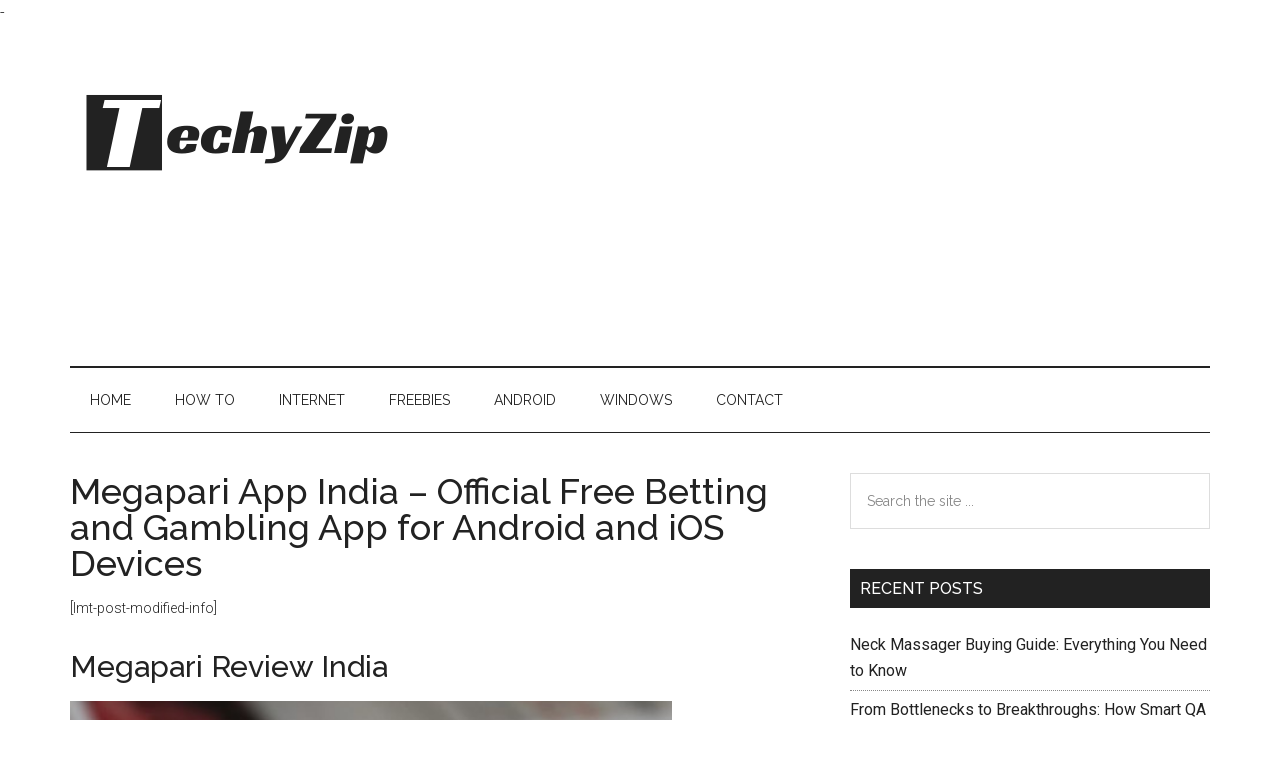

--- FILE ---
content_type: text/html; charset=UTF-8
request_url: https://techyzip.com/megapari-app-india-official-free-betting-and-gambling-app-for-android-and-ios-devices/
body_size: 16174
content:
<!DOCTYPE html>
<html lang="en-US" prefix="og: https://ogp.me/ns#">
<head >
<meta charset="UTF-8" />
<meta name="viewport" content="width=device-width, initial-scale=1" />

	<!-- This site is optimized with the Yoast SEO plugin v26.8 - https://yoast.com/product/yoast-seo-wordpress/ -->
	<title>Megapari App India - Official Free Betting and Gambling App for Android and iOS Devices - Techy Zip</title>
	<link rel="canonical" href="https://techyzip.com/megapari-app-india-official-free-betting-and-gambling-app-for-android-and-ios-devices/" />
	<meta property="og:locale" content="en_US" />
	<meta property="og:type" content="article" />
	<meta property="og:title" content="Megapari App India - Official Free Betting and Gambling App for Android and iOS Devices - Techy Zip" />
	<meta property="og:description" content="Megapari Review India Today it is difficult to find a good bookmaker among the millions. However, everyone who has tried to find a reliable bookmaker with high odds, great gambling, and sports disciplines with a wide range of lines, will tell the user that it is not so easy. And anyone who has visited https://mega-pari.in/ [&hellip;]" />
	<meta property="og:url" content="https://techyzip.com/megapari-app-india-official-free-betting-and-gambling-app-for-android-and-ios-devices/" />
	<meta property="og:site_name" content="Techy Zip" />
	<meta property="article:published_time" content="2023-02-18T11:40:01+00:00" />
	<meta property="article:modified_time" content="2023-02-18T11:40:03+00:00" />
	<meta property="og:image" content="https://lh5.googleusercontent.com/BZB0avtwvMP4ErFiCJ7oxEi2DoPRw1LxuGoi914OZqIyfjOKu1LLaaiGXise9PS5uB2edeKe_QwW8pm8xDeLsRZgqsJVIgSMr9AKfQUrdJhCJ8hz1bwaKszJ0H9ZK-Yj8PJjHX8LEH15hwMSswjRalU" />
	<meta name="author" content="James Nordan" />
	<meta name="twitter:card" content="summary_large_image" />
	<meta name="twitter:label1" content="Written by" />
	<meta name="twitter:data1" content="James Nordan" />
	<meta name="twitter:label2" content="Est. reading time" />
	<meta name="twitter:data2" content="7 minutes" />
	<script type="application/ld+json" class="yoast-schema-graph">{"@context":"https://schema.org","@graph":[{"@type":"Article","@id":"https://techyzip.com/megapari-app-india-official-free-betting-and-gambling-app-for-android-and-ios-devices/#article","isPartOf":{"@id":"https://techyzip.com/megapari-app-india-official-free-betting-and-gambling-app-for-android-and-ios-devices/"},"author":{"name":"James Nordan","@id":"https://techyzip.com/#/schema/person/358784cb7e4d531854d389aab41df624"},"headline":"Megapari App India &#8211; Official Free Betting and Gambling App for Android and iOS Devices","datePublished":"2023-02-18T11:40:01+00:00","dateModified":"2023-02-18T11:40:03+00:00","mainEntityOfPage":{"@id":"https://techyzip.com/megapari-app-india-official-free-betting-and-gambling-app-for-android-and-ios-devices/"},"wordCount":1513,"commentCount":0,"publisher":{"@id":"https://techyzip.com/#organization"},"image":{"@id":"https://techyzip.com/megapari-app-india-official-free-betting-and-gambling-app-for-android-and-ios-devices/#primaryimage"},"thumbnailUrl":"https://lh5.googleusercontent.com/BZB0avtwvMP4ErFiCJ7oxEi2DoPRw1LxuGoi914OZqIyfjOKu1LLaaiGXise9PS5uB2edeKe_QwW8pm8xDeLsRZgqsJVIgSMr9AKfQUrdJhCJ8hz1bwaKszJ0H9ZK-Yj8PJjHX8LEH15hwMSswjRalU","articleSection":["Tech"],"inLanguage":"en-US","potentialAction":[{"@type":"CommentAction","name":"Comment","target":["https://techyzip.com/megapari-app-india-official-free-betting-and-gambling-app-for-android-and-ios-devices/#respond"]}]},{"@type":"WebPage","@id":"https://techyzip.com/megapari-app-india-official-free-betting-and-gambling-app-for-android-and-ios-devices/","url":"https://techyzip.com/megapari-app-india-official-free-betting-and-gambling-app-for-android-and-ios-devices/","name":"Megapari App India - Official Free Betting and Gambling App for Android and iOS Devices - Techy Zip","isPartOf":{"@id":"https://techyzip.com/#website"},"primaryImageOfPage":{"@id":"https://techyzip.com/megapari-app-india-official-free-betting-and-gambling-app-for-android-and-ios-devices/#primaryimage"},"image":{"@id":"https://techyzip.com/megapari-app-india-official-free-betting-and-gambling-app-for-android-and-ios-devices/#primaryimage"},"thumbnailUrl":"https://lh5.googleusercontent.com/BZB0avtwvMP4ErFiCJ7oxEi2DoPRw1LxuGoi914OZqIyfjOKu1LLaaiGXise9PS5uB2edeKe_QwW8pm8xDeLsRZgqsJVIgSMr9AKfQUrdJhCJ8hz1bwaKszJ0H9ZK-Yj8PJjHX8LEH15hwMSswjRalU","datePublished":"2023-02-18T11:40:01+00:00","dateModified":"2023-02-18T11:40:03+00:00","breadcrumb":{"@id":"https://techyzip.com/megapari-app-india-official-free-betting-and-gambling-app-for-android-and-ios-devices/#breadcrumb"},"inLanguage":"en-US","potentialAction":[{"@type":"ReadAction","target":["https://techyzip.com/megapari-app-india-official-free-betting-and-gambling-app-for-android-and-ios-devices/"]}]},{"@type":"ImageObject","inLanguage":"en-US","@id":"https://techyzip.com/megapari-app-india-official-free-betting-and-gambling-app-for-android-and-ios-devices/#primaryimage","url":"https://lh5.googleusercontent.com/BZB0avtwvMP4ErFiCJ7oxEi2DoPRw1LxuGoi914OZqIyfjOKu1LLaaiGXise9PS5uB2edeKe_QwW8pm8xDeLsRZgqsJVIgSMr9AKfQUrdJhCJ8hz1bwaKszJ0H9ZK-Yj8PJjHX8LEH15hwMSswjRalU","contentUrl":"https://lh5.googleusercontent.com/BZB0avtwvMP4ErFiCJ7oxEi2DoPRw1LxuGoi914OZqIyfjOKu1LLaaiGXise9PS5uB2edeKe_QwW8pm8xDeLsRZgqsJVIgSMr9AKfQUrdJhCJ8hz1bwaKszJ0H9ZK-Yj8PJjHX8LEH15hwMSswjRalU"},{"@type":"BreadcrumbList","@id":"https://techyzip.com/megapari-app-india-official-free-betting-and-gambling-app-for-android-and-ios-devices/#breadcrumb","itemListElement":[{"@type":"ListItem","position":1,"name":"Home","item":"https://techyzip.com/"},{"@type":"ListItem","position":2,"name":"Megapari App India &#8211; Official Free Betting and Gambling App for Android and iOS Devices"}]},{"@type":"WebSite","@id":"https://techyzip.com/#website","url":"https://techyzip.com/","name":"Techy Zip","description":"One Stop Tech Blog","publisher":{"@id":"https://techyzip.com/#organization"},"potentialAction":[{"@type":"SearchAction","target":{"@type":"EntryPoint","urlTemplate":"https://techyzip.com/?s={search_term_string}"},"query-input":{"@type":"PropertyValueSpecification","valueRequired":true,"valueName":"search_term_string"}}],"inLanguage":"en-US"},{"@type":"Organization","@id":"https://techyzip.com/#organization","name":"Techy Zip","url":"https://techyzip.com/","logo":{"@type":"ImageObject","inLanguage":"en-US","@id":"https://techyzip.com/#/schema/logo/image/","url":"https://techyzip.com/wp-content/uploads/2020/04/techylogo.png","contentUrl":"https://techyzip.com/wp-content/uploads/2020/04/techylogo.png","width":380,"height":90,"caption":"Techy Zip"},"image":{"@id":"https://techyzip.com/#/schema/logo/image/"}},{"@type":"Person","@id":"https://techyzip.com/#/schema/person/358784cb7e4d531854d389aab41df624","name":"James Nordan","image":{"@type":"ImageObject","inLanguage":"en-US","@id":"https://techyzip.com/#/schema/person/image/","url":"https://secure.gravatar.com/avatar/b1e9afd0cb47c33d864e94967d86cfb8e548f1da4a2d1a98f1e1a5919e0da5a3?s=96&d=mm&r=g","contentUrl":"https://secure.gravatar.com/avatar/b1e9afd0cb47c33d864e94967d86cfb8e548f1da4a2d1a98f1e1a5919e0da5a3?s=96&d=mm&r=g","caption":"James Nordan"},"description":"James is a great tech-geek and loves to write about different upcoming tech at TechyZip. From Android to Windows, James loves to share his experienced knowledge about everything here.","sameAs":["https://techyzip.com"],"url":"https://techyzip.com/author/admin/"}]}</script>
	<!-- / Yoast SEO plugin. -->



<!-- Search Engine Optimization by Rank Math - https://rankmath.com/ -->
<title>Megapari App India - Official Free Betting and Gambling App for Android and iOS Devices - Techy Zip</title>
<meta name="description" content="Today it is difficult to find a good bookmaker among the millions. However, everyone who has tried to find a reliable bookmaker with high odds, great"/>
<meta name="robots" content="follow, index, max-snippet:-1, max-video-preview:-1, max-image-preview:large"/>
<link rel="canonical" href="https://techyzip.com/megapari-app-india-official-free-betting-and-gambling-app-for-android-and-ios-devices/" />
<meta property="og:locale" content="en_US" />
<meta property="og:type" content="article" />
<meta property="og:title" content="Megapari App India - Official Free Betting and Gambling App for Android and iOS Devices - Techy Zip" />
<meta property="og:description" content="Today it is difficult to find a good bookmaker among the millions. However, everyone who has tried to find a reliable bookmaker with high odds, great" />
<meta property="og:url" content="https://techyzip.com/megapari-app-india-official-free-betting-and-gambling-app-for-android-and-ios-devices/" />
<meta property="og:site_name" content="Techy Zip" />
<meta property="article:section" content="Tech" />
<meta property="og:updated_time" content="2023-02-18T16:40:03+05:00" />
<meta property="article:published_time" content="2023-02-18T16:40:01+05:00" />
<meta property="article:modified_time" content="2023-02-18T16:40:03+05:00" />
<meta name="twitter:card" content="summary_large_image" />
<meta name="twitter:title" content="Megapari App India - Official Free Betting and Gambling App for Android and iOS Devices - Techy Zip" />
<meta name="twitter:description" content="Today it is difficult to find a good bookmaker among the millions. However, everyone who has tried to find a reliable bookmaker with high odds, great" />
<meta name="twitter:label1" content="Written by" />
<meta name="twitter:data1" content="James Nordan" />
<meta name="twitter:label2" content="Time to read" />
<meta name="twitter:data2" content="7 minutes" />
<script type="application/ld+json" class="rank-math-schema">{"@context":"https://schema.org","@graph":[{"@type":["Person","Organization"],"@id":"https://techyzip.com/#person","name":"admin","logo":{"@type":"ImageObject","@id":"https://techyzip.com/#logo","url":"https://techyzip.com/wp-content/uploads/2020/04/techylogo.png","contentUrl":"https://techyzip.com/wp-content/uploads/2020/04/techylogo.png","caption":"admin","inLanguage":"en-US","width":"380","height":"90"},"image":{"@type":"ImageObject","@id":"https://techyzip.com/#logo","url":"https://techyzip.com/wp-content/uploads/2020/04/techylogo.png","contentUrl":"https://techyzip.com/wp-content/uploads/2020/04/techylogo.png","caption":"admin","inLanguage":"en-US","width":"380","height":"90"}},{"@type":"WebSite","@id":"https://techyzip.com/#website","url":"https://techyzip.com","name":"admin","publisher":{"@id":"https://techyzip.com/#person"},"inLanguage":"en-US"},{"@type":"ImageObject","@id":"https://lh5.googleusercontent.com/BZB0avtwvMP4ErFiCJ7oxEi2DoPRw1LxuGoi914OZqIyfjOKu1LLaaiGXise9PS5uB2edeKe_QwW8pm8xDeLsRZgqsJVIgSMr9AKfQUrdJhCJ8hz1bwaKszJ0H9ZK-Yj8PJjHX8LEH15hwMSswjRalU","url":"https://lh5.googleusercontent.com/BZB0avtwvMP4ErFiCJ7oxEi2DoPRw1LxuGoi914OZqIyfjOKu1LLaaiGXise9PS5uB2edeKe_QwW8pm8xDeLsRZgqsJVIgSMr9AKfQUrdJhCJ8hz1bwaKszJ0H9ZK-Yj8PJjHX8LEH15hwMSswjRalU","width":"200","height":"200","inLanguage":"en-US"},{"@type":"WebPage","@id":"https://techyzip.com/megapari-app-india-official-free-betting-and-gambling-app-for-android-and-ios-devices/#webpage","url":"https://techyzip.com/megapari-app-india-official-free-betting-and-gambling-app-for-android-and-ios-devices/","name":"Megapari App India - Official Free Betting and Gambling App for Android and iOS Devices - Techy Zip","datePublished":"2023-02-18T16:40:01+05:00","dateModified":"2023-02-18T16:40:03+05:00","isPartOf":{"@id":"https://techyzip.com/#website"},"primaryImageOfPage":{"@id":"https://lh5.googleusercontent.com/BZB0avtwvMP4ErFiCJ7oxEi2DoPRw1LxuGoi914OZqIyfjOKu1LLaaiGXise9PS5uB2edeKe_QwW8pm8xDeLsRZgqsJVIgSMr9AKfQUrdJhCJ8hz1bwaKszJ0H9ZK-Yj8PJjHX8LEH15hwMSswjRalU"},"inLanguage":"en-US"},{"@type":"Person","@id":"https://techyzip.com/megapari-app-india-official-free-betting-and-gambling-app-for-android-and-ios-devices/#author","name":"James Nordan","image":{"@type":"ImageObject","@id":"https://secure.gravatar.com/avatar/b1e9afd0cb47c33d864e94967d86cfb8e548f1da4a2d1a98f1e1a5919e0da5a3?s=96&amp;d=mm&amp;r=g","url":"https://secure.gravatar.com/avatar/b1e9afd0cb47c33d864e94967d86cfb8e548f1da4a2d1a98f1e1a5919e0da5a3?s=96&amp;d=mm&amp;r=g","caption":"James Nordan","inLanguage":"en-US"},"sameAs":["https://techyzip.com"]},{"@type":"BlogPosting","headline":"Megapari App India - Official Free Betting and Gambling App for Android and iOS Devices - Techy Zip","datePublished":"2023-02-18T16:40:01+05:00","dateModified":"2023-02-18T16:40:03+05:00","articleSection":"Tech","author":{"@id":"https://techyzip.com/megapari-app-india-official-free-betting-and-gambling-app-for-android-and-ios-devices/#author","name":"James Nordan"},"publisher":{"@id":"https://techyzip.com/#person"},"description":"Today it is difficult to find a good bookmaker among the millions. However, everyone who has tried to find a reliable bookmaker with high odds, great","name":"Megapari App India - Official Free Betting and Gambling App for Android and iOS Devices - Techy Zip","@id":"https://techyzip.com/megapari-app-india-official-free-betting-and-gambling-app-for-android-and-ios-devices/#richSnippet","isPartOf":{"@id":"https://techyzip.com/megapari-app-india-official-free-betting-and-gambling-app-for-android-and-ios-devices/#webpage"},"image":{"@id":"https://lh5.googleusercontent.com/BZB0avtwvMP4ErFiCJ7oxEi2DoPRw1LxuGoi914OZqIyfjOKu1LLaaiGXise9PS5uB2edeKe_QwW8pm8xDeLsRZgqsJVIgSMr9AKfQUrdJhCJ8hz1bwaKszJ0H9ZK-Yj8PJjHX8LEH15hwMSswjRalU"},"inLanguage":"en-US","mainEntityOfPage":{"@id":"https://techyzip.com/megapari-app-india-official-free-betting-and-gambling-app-for-android-and-ios-devices/#webpage"}}]}</script>
<!-- /Rank Math WordPress SEO plugin -->

<link rel='dns-prefetch' href='//fonts.googleapis.com' />
<link rel="alternate" type="application/rss+xml" title="Techy Zip &raquo; Feed" href="https://techyzip.com/feed/" />
<link rel="alternate" type="application/rss+xml" title="Techy Zip &raquo; Comments Feed" href="https://techyzip.com/comments/feed/" />
<link rel="alternate" type="application/rss+xml" title="Techy Zip &raquo; Megapari App India &#8211; Official Free Betting and Gambling App for Android and iOS Devices Comments Feed" href="https://techyzip.com/megapari-app-india-official-free-betting-and-gambling-app-for-android-and-ios-devices/feed/" />
<link rel="alternate" title="oEmbed (JSON)" type="application/json+oembed" href="https://techyzip.com/wp-json/oembed/1.0/embed?url=https%3A%2F%2Ftechyzip.com%2Fmegapari-app-india-official-free-betting-and-gambling-app-for-android-and-ios-devices%2F" />
<link rel="alternate" title="oEmbed (XML)" type="text/xml+oembed" href="https://techyzip.com/wp-json/oembed/1.0/embed?url=https%3A%2F%2Ftechyzip.com%2Fmegapari-app-india-official-free-betting-and-gambling-app-for-android-and-ios-devices%2F&#038;format=xml" />
<style id='wp-img-auto-sizes-contain-inline-css' type='text/css'>
img:is([sizes=auto i],[sizes^="auto," i]){contain-intrinsic-size:3000px 1500px}
/*# sourceURL=wp-img-auto-sizes-contain-inline-css */
</style>
<link rel='stylesheet' id='magazine-pro-css' href='https://techyzip.com/wp-content/themes/magazine-pro/style.css?ver=3.2.4' type='text/css' media='all' />
<style id='wp-emoji-styles-inline-css' type='text/css'>

	img.wp-smiley, img.emoji {
		display: inline !important;
		border: none !important;
		box-shadow: none !important;
		height: 1em !important;
		width: 1em !important;
		margin: 0 0.07em !important;
		vertical-align: -0.1em !important;
		background: none !important;
		padding: 0 !important;
	}
/*# sourceURL=wp-emoji-styles-inline-css */
</style>
<style id='wp-block-library-inline-css' type='text/css'>
:root{--wp-block-synced-color:#7a00df;--wp-block-synced-color--rgb:122,0,223;--wp-bound-block-color:var(--wp-block-synced-color);--wp-editor-canvas-background:#ddd;--wp-admin-theme-color:#007cba;--wp-admin-theme-color--rgb:0,124,186;--wp-admin-theme-color-darker-10:#006ba1;--wp-admin-theme-color-darker-10--rgb:0,107,160.5;--wp-admin-theme-color-darker-20:#005a87;--wp-admin-theme-color-darker-20--rgb:0,90,135;--wp-admin-border-width-focus:2px}@media (min-resolution:192dpi){:root{--wp-admin-border-width-focus:1.5px}}.wp-element-button{cursor:pointer}:root .has-very-light-gray-background-color{background-color:#eee}:root .has-very-dark-gray-background-color{background-color:#313131}:root .has-very-light-gray-color{color:#eee}:root .has-very-dark-gray-color{color:#313131}:root .has-vivid-green-cyan-to-vivid-cyan-blue-gradient-background{background:linear-gradient(135deg,#00d084,#0693e3)}:root .has-purple-crush-gradient-background{background:linear-gradient(135deg,#34e2e4,#4721fb 50%,#ab1dfe)}:root .has-hazy-dawn-gradient-background{background:linear-gradient(135deg,#faaca8,#dad0ec)}:root .has-subdued-olive-gradient-background{background:linear-gradient(135deg,#fafae1,#67a671)}:root .has-atomic-cream-gradient-background{background:linear-gradient(135deg,#fdd79a,#004a59)}:root .has-nightshade-gradient-background{background:linear-gradient(135deg,#330968,#31cdcf)}:root .has-midnight-gradient-background{background:linear-gradient(135deg,#020381,#2874fc)}:root{--wp--preset--font-size--normal:16px;--wp--preset--font-size--huge:42px}.has-regular-font-size{font-size:1em}.has-larger-font-size{font-size:2.625em}.has-normal-font-size{font-size:var(--wp--preset--font-size--normal)}.has-huge-font-size{font-size:var(--wp--preset--font-size--huge)}.has-text-align-center{text-align:center}.has-text-align-left{text-align:left}.has-text-align-right{text-align:right}.has-fit-text{white-space:nowrap!important}#end-resizable-editor-section{display:none}.aligncenter{clear:both}.items-justified-left{justify-content:flex-start}.items-justified-center{justify-content:center}.items-justified-right{justify-content:flex-end}.items-justified-space-between{justify-content:space-between}.screen-reader-text{border:0;clip-path:inset(50%);height:1px;margin:-1px;overflow:hidden;padding:0;position:absolute;width:1px;word-wrap:normal!important}.screen-reader-text:focus{background-color:#ddd;clip-path:none;color:#444;display:block;font-size:1em;height:auto;left:5px;line-height:normal;padding:15px 23px 14px;text-decoration:none;top:5px;width:auto;z-index:100000}html :where(.has-border-color){border-style:solid}html :where([style*=border-top-color]){border-top-style:solid}html :where([style*=border-right-color]){border-right-style:solid}html :where([style*=border-bottom-color]){border-bottom-style:solid}html :where([style*=border-left-color]){border-left-style:solid}html :where([style*=border-width]){border-style:solid}html :where([style*=border-top-width]){border-top-style:solid}html :where([style*=border-right-width]){border-right-style:solid}html :where([style*=border-bottom-width]){border-bottom-style:solid}html :where([style*=border-left-width]){border-left-style:solid}html :where(img[class*=wp-image-]){height:auto;max-width:100%}:where(figure){margin:0 0 1em}html :where(.is-position-sticky){--wp-admin--admin-bar--position-offset:var(--wp-admin--admin-bar--height,0px)}@media screen and (max-width:600px){html :where(.is-position-sticky){--wp-admin--admin-bar--position-offset:0px}}

/*# sourceURL=wp-block-library-inline-css */
</style><style id='global-styles-inline-css' type='text/css'>
:root{--wp--preset--aspect-ratio--square: 1;--wp--preset--aspect-ratio--4-3: 4/3;--wp--preset--aspect-ratio--3-4: 3/4;--wp--preset--aspect-ratio--3-2: 3/2;--wp--preset--aspect-ratio--2-3: 2/3;--wp--preset--aspect-ratio--16-9: 16/9;--wp--preset--aspect-ratio--9-16: 9/16;--wp--preset--color--black: #000000;--wp--preset--color--cyan-bluish-gray: #abb8c3;--wp--preset--color--white: #ffffff;--wp--preset--color--pale-pink: #f78da7;--wp--preset--color--vivid-red: #cf2e2e;--wp--preset--color--luminous-vivid-orange: #ff6900;--wp--preset--color--luminous-vivid-amber: #fcb900;--wp--preset--color--light-green-cyan: #7bdcb5;--wp--preset--color--vivid-green-cyan: #00d084;--wp--preset--color--pale-cyan-blue: #8ed1fc;--wp--preset--color--vivid-cyan-blue: #0693e3;--wp--preset--color--vivid-purple: #9b51e0;--wp--preset--gradient--vivid-cyan-blue-to-vivid-purple: linear-gradient(135deg,rgb(6,147,227) 0%,rgb(155,81,224) 100%);--wp--preset--gradient--light-green-cyan-to-vivid-green-cyan: linear-gradient(135deg,rgb(122,220,180) 0%,rgb(0,208,130) 100%);--wp--preset--gradient--luminous-vivid-amber-to-luminous-vivid-orange: linear-gradient(135deg,rgb(252,185,0) 0%,rgb(255,105,0) 100%);--wp--preset--gradient--luminous-vivid-orange-to-vivid-red: linear-gradient(135deg,rgb(255,105,0) 0%,rgb(207,46,46) 100%);--wp--preset--gradient--very-light-gray-to-cyan-bluish-gray: linear-gradient(135deg,rgb(238,238,238) 0%,rgb(169,184,195) 100%);--wp--preset--gradient--cool-to-warm-spectrum: linear-gradient(135deg,rgb(74,234,220) 0%,rgb(151,120,209) 20%,rgb(207,42,186) 40%,rgb(238,44,130) 60%,rgb(251,105,98) 80%,rgb(254,248,76) 100%);--wp--preset--gradient--blush-light-purple: linear-gradient(135deg,rgb(255,206,236) 0%,rgb(152,150,240) 100%);--wp--preset--gradient--blush-bordeaux: linear-gradient(135deg,rgb(254,205,165) 0%,rgb(254,45,45) 50%,rgb(107,0,62) 100%);--wp--preset--gradient--luminous-dusk: linear-gradient(135deg,rgb(255,203,112) 0%,rgb(199,81,192) 50%,rgb(65,88,208) 100%);--wp--preset--gradient--pale-ocean: linear-gradient(135deg,rgb(255,245,203) 0%,rgb(182,227,212) 50%,rgb(51,167,181) 100%);--wp--preset--gradient--electric-grass: linear-gradient(135deg,rgb(202,248,128) 0%,rgb(113,206,126) 100%);--wp--preset--gradient--midnight: linear-gradient(135deg,rgb(2,3,129) 0%,rgb(40,116,252) 100%);--wp--preset--font-size--small: 13px;--wp--preset--font-size--medium: 20px;--wp--preset--font-size--large: 36px;--wp--preset--font-size--x-large: 42px;--wp--preset--spacing--20: 0.44rem;--wp--preset--spacing--30: 0.67rem;--wp--preset--spacing--40: 1rem;--wp--preset--spacing--50: 1.5rem;--wp--preset--spacing--60: 2.25rem;--wp--preset--spacing--70: 3.38rem;--wp--preset--spacing--80: 5.06rem;--wp--preset--shadow--natural: 6px 6px 9px rgba(0, 0, 0, 0.2);--wp--preset--shadow--deep: 12px 12px 50px rgba(0, 0, 0, 0.4);--wp--preset--shadow--sharp: 6px 6px 0px rgba(0, 0, 0, 0.2);--wp--preset--shadow--outlined: 6px 6px 0px -3px rgb(255, 255, 255), 6px 6px rgb(0, 0, 0);--wp--preset--shadow--crisp: 6px 6px 0px rgb(0, 0, 0);}:where(.is-layout-flex){gap: 0.5em;}:where(.is-layout-grid){gap: 0.5em;}body .is-layout-flex{display: flex;}.is-layout-flex{flex-wrap: wrap;align-items: center;}.is-layout-flex > :is(*, div){margin: 0;}body .is-layout-grid{display: grid;}.is-layout-grid > :is(*, div){margin: 0;}:where(.wp-block-columns.is-layout-flex){gap: 2em;}:where(.wp-block-columns.is-layout-grid){gap: 2em;}:where(.wp-block-post-template.is-layout-flex){gap: 1.25em;}:where(.wp-block-post-template.is-layout-grid){gap: 1.25em;}.has-black-color{color: var(--wp--preset--color--black) !important;}.has-cyan-bluish-gray-color{color: var(--wp--preset--color--cyan-bluish-gray) !important;}.has-white-color{color: var(--wp--preset--color--white) !important;}.has-pale-pink-color{color: var(--wp--preset--color--pale-pink) !important;}.has-vivid-red-color{color: var(--wp--preset--color--vivid-red) !important;}.has-luminous-vivid-orange-color{color: var(--wp--preset--color--luminous-vivid-orange) !important;}.has-luminous-vivid-amber-color{color: var(--wp--preset--color--luminous-vivid-amber) !important;}.has-light-green-cyan-color{color: var(--wp--preset--color--light-green-cyan) !important;}.has-vivid-green-cyan-color{color: var(--wp--preset--color--vivid-green-cyan) !important;}.has-pale-cyan-blue-color{color: var(--wp--preset--color--pale-cyan-blue) !important;}.has-vivid-cyan-blue-color{color: var(--wp--preset--color--vivid-cyan-blue) !important;}.has-vivid-purple-color{color: var(--wp--preset--color--vivid-purple) !important;}.has-black-background-color{background-color: var(--wp--preset--color--black) !important;}.has-cyan-bluish-gray-background-color{background-color: var(--wp--preset--color--cyan-bluish-gray) !important;}.has-white-background-color{background-color: var(--wp--preset--color--white) !important;}.has-pale-pink-background-color{background-color: var(--wp--preset--color--pale-pink) !important;}.has-vivid-red-background-color{background-color: var(--wp--preset--color--vivid-red) !important;}.has-luminous-vivid-orange-background-color{background-color: var(--wp--preset--color--luminous-vivid-orange) !important;}.has-luminous-vivid-amber-background-color{background-color: var(--wp--preset--color--luminous-vivid-amber) !important;}.has-light-green-cyan-background-color{background-color: var(--wp--preset--color--light-green-cyan) !important;}.has-vivid-green-cyan-background-color{background-color: var(--wp--preset--color--vivid-green-cyan) !important;}.has-pale-cyan-blue-background-color{background-color: var(--wp--preset--color--pale-cyan-blue) !important;}.has-vivid-cyan-blue-background-color{background-color: var(--wp--preset--color--vivid-cyan-blue) !important;}.has-vivid-purple-background-color{background-color: var(--wp--preset--color--vivid-purple) !important;}.has-black-border-color{border-color: var(--wp--preset--color--black) !important;}.has-cyan-bluish-gray-border-color{border-color: var(--wp--preset--color--cyan-bluish-gray) !important;}.has-white-border-color{border-color: var(--wp--preset--color--white) !important;}.has-pale-pink-border-color{border-color: var(--wp--preset--color--pale-pink) !important;}.has-vivid-red-border-color{border-color: var(--wp--preset--color--vivid-red) !important;}.has-luminous-vivid-orange-border-color{border-color: var(--wp--preset--color--luminous-vivid-orange) !important;}.has-luminous-vivid-amber-border-color{border-color: var(--wp--preset--color--luminous-vivid-amber) !important;}.has-light-green-cyan-border-color{border-color: var(--wp--preset--color--light-green-cyan) !important;}.has-vivid-green-cyan-border-color{border-color: var(--wp--preset--color--vivid-green-cyan) !important;}.has-pale-cyan-blue-border-color{border-color: var(--wp--preset--color--pale-cyan-blue) !important;}.has-vivid-cyan-blue-border-color{border-color: var(--wp--preset--color--vivid-cyan-blue) !important;}.has-vivid-purple-border-color{border-color: var(--wp--preset--color--vivid-purple) !important;}.has-vivid-cyan-blue-to-vivid-purple-gradient-background{background: var(--wp--preset--gradient--vivid-cyan-blue-to-vivid-purple) !important;}.has-light-green-cyan-to-vivid-green-cyan-gradient-background{background: var(--wp--preset--gradient--light-green-cyan-to-vivid-green-cyan) !important;}.has-luminous-vivid-amber-to-luminous-vivid-orange-gradient-background{background: var(--wp--preset--gradient--luminous-vivid-amber-to-luminous-vivid-orange) !important;}.has-luminous-vivid-orange-to-vivid-red-gradient-background{background: var(--wp--preset--gradient--luminous-vivid-orange-to-vivid-red) !important;}.has-very-light-gray-to-cyan-bluish-gray-gradient-background{background: var(--wp--preset--gradient--very-light-gray-to-cyan-bluish-gray) !important;}.has-cool-to-warm-spectrum-gradient-background{background: var(--wp--preset--gradient--cool-to-warm-spectrum) !important;}.has-blush-light-purple-gradient-background{background: var(--wp--preset--gradient--blush-light-purple) !important;}.has-blush-bordeaux-gradient-background{background: var(--wp--preset--gradient--blush-bordeaux) !important;}.has-luminous-dusk-gradient-background{background: var(--wp--preset--gradient--luminous-dusk) !important;}.has-pale-ocean-gradient-background{background: var(--wp--preset--gradient--pale-ocean) !important;}.has-electric-grass-gradient-background{background: var(--wp--preset--gradient--electric-grass) !important;}.has-midnight-gradient-background{background: var(--wp--preset--gradient--midnight) !important;}.has-small-font-size{font-size: var(--wp--preset--font-size--small) !important;}.has-medium-font-size{font-size: var(--wp--preset--font-size--medium) !important;}.has-large-font-size{font-size: var(--wp--preset--font-size--large) !important;}.has-x-large-font-size{font-size: var(--wp--preset--font-size--x-large) !important;}
/*# sourceURL=global-styles-inline-css */
</style>

<style id='classic-theme-styles-inline-css' type='text/css'>
/*! This file is auto-generated */
.wp-block-button__link{color:#fff;background-color:#32373c;border-radius:9999px;box-shadow:none;text-decoration:none;padding:calc(.667em + 2px) calc(1.333em + 2px);font-size:1.125em}.wp-block-file__button{background:#32373c;color:#fff;text-decoration:none}
/*# sourceURL=/wp-includes/css/classic-themes.min.css */
</style>
<link rel='stylesheet' id='dashicons-css' href='https://techyzip.com/wp-includes/css/dashicons.min.css?ver=6.9' type='text/css' media='all' />
<link rel='stylesheet' id='google-fonts-css' href='//fonts.googleapis.com/css?family=Roboto%3A300%2C400%7CRaleway%3A400%2C500%2C900&#038;ver=3.2.4' type='text/css' media='all' />
<link rel='stylesheet' id='tablepress-default-css' href='https://techyzip.com/wp-content/plugins/tablepress/css/build/default.css?ver=3.2.6' type='text/css' media='all' />
<link rel='stylesheet' id='wp-block-heading-css' href='https://techyzip.com/wp-includes/blocks/heading/style.min.css?ver=6.9' type='text/css' media='all' />
<link rel='stylesheet' id='wp-block-paragraph-css' href='https://techyzip.com/wp-includes/blocks/paragraph/style.min.css?ver=6.9' type='text/css' media='all' />
<link rel='stylesheet' id='wp-block-list-css' href='https://techyzip.com/wp-includes/blocks/list/style.min.css?ver=6.9' type='text/css' media='all' />
<script type="text/javascript" src="https://techyzip.com/wp-includes/js/jquery/jquery.min.js?ver=3.7.1" id="jquery-core-js"></script>
<script type="text/javascript" src="https://techyzip.com/wp-includes/js/jquery/jquery-migrate.min.js?ver=3.4.1" id="jquery-migrate-js"></script>
<script type="text/javascript" src="https://techyzip.com/wp-content/themes/magazine-pro/js/entry-date.js?ver=1.0.0" id="magazine-entry-date-js"></script>
<link rel="https://api.w.org/" href="https://techyzip.com/wp-json/" /><link rel="alternate" title="JSON" type="application/json" href="https://techyzip.com/wp-json/wp/v2/posts/5134" /><link rel="EditURI" type="application/rsd+xml" title="RSD" href="https://techyzip.com/xmlrpc.php?rsd" />
<meta name="generator" content="WordPress 6.9" />
<link rel='shortlink' href='https://techyzip.com/?p=5134' />
		<!-- Custom Logo: hide header text -->
		<style id="custom-logo-css" type="text/css">
			.site-title, .site-description {
				position: absolute;
				clip-path: inset(50%);
			}
		</style>
		<link rel="pingback" href="https://techyzip.com/xmlrpc.php" />
<!-- Global site tag (gtag.js) - Google Analytics -->
<script async src="https://www.googletagmanager.com/gtag/js?id=UA-100868797-17"></script>
<script>
  window.dataLayer = window.dataLayer || [];
  function gtag(){dataLayer.push(arguments);}
  gtag('js', new Date());

  gtag('config', 'UA-100868797-17');
</script>
-
<script src="https://cdn.onesignal.com/sdks/OneSignalSDK.js" async=""></script>
<script>
  var OneSignal = window.OneSignal || [];
  OneSignal.push(function() {
    OneSignal.init({
      appId: "6a5c0683-712a-4f6c-9d25-79c689696db1",
    });
  });
</script>
<script data-ad-client="ca-pub-1181085811260298" async src="https://pagead2.googlesyndication.com/pagead/js/adsbygoogle.js"></script>

<meta name="msvalidate.01" content="E4D8648D0F5F1713FE1464AF80D715F5" /><style type="text/css">.saboxplugin-wrap{-webkit-box-sizing:border-box;-moz-box-sizing:border-box;-ms-box-sizing:border-box;box-sizing:border-box;border:1px solid #eee;width:100%;clear:both;display:block;overflow:hidden;word-wrap:break-word;position:relative}.saboxplugin-wrap .saboxplugin-gravatar{float:left;padding:0 20px 20px 20px}.saboxplugin-wrap .saboxplugin-gravatar img{max-width:100px;height:auto;border-radius:0;}.saboxplugin-wrap .saboxplugin-authorname{font-size:18px;line-height:1;margin:20px 0 0 20px;display:block}.saboxplugin-wrap .saboxplugin-authorname a{text-decoration:none}.saboxplugin-wrap .saboxplugin-authorname a:focus{outline:0}.saboxplugin-wrap .saboxplugin-desc{display:block;margin:5px 20px}.saboxplugin-wrap .saboxplugin-desc a{text-decoration:underline}.saboxplugin-wrap .saboxplugin-desc p{margin:5px 0 12px}.saboxplugin-wrap .saboxplugin-web{margin:0 20px 15px;text-align:left}.saboxplugin-wrap .sab-web-position{text-align:right}.saboxplugin-wrap .saboxplugin-web a{color:#ccc;text-decoration:none}.saboxplugin-wrap .saboxplugin-socials{position:relative;display:block;background:#fcfcfc;padding:5px;border-top:1px solid #eee}.saboxplugin-wrap .saboxplugin-socials a svg{width:20px;height:20px}.saboxplugin-wrap .saboxplugin-socials a svg .st2{fill:#fff; transform-origin:center center;}.saboxplugin-wrap .saboxplugin-socials a svg .st1{fill:rgba(0,0,0,.3)}.saboxplugin-wrap .saboxplugin-socials a:hover{opacity:.8;-webkit-transition:opacity .4s;-moz-transition:opacity .4s;-o-transition:opacity .4s;transition:opacity .4s;box-shadow:none!important;-webkit-box-shadow:none!important}.saboxplugin-wrap .saboxplugin-socials .saboxplugin-icon-color{box-shadow:none;padding:0;border:0;-webkit-transition:opacity .4s;-moz-transition:opacity .4s;-o-transition:opacity .4s;transition:opacity .4s;display:inline-block;color:#fff;font-size:0;text-decoration:inherit;margin:5px;-webkit-border-radius:0;-moz-border-radius:0;-ms-border-radius:0;-o-border-radius:0;border-radius:0;overflow:hidden}.saboxplugin-wrap .saboxplugin-socials .saboxplugin-icon-grey{text-decoration:inherit;box-shadow:none;position:relative;display:-moz-inline-stack;display:inline-block;vertical-align:middle;zoom:1;margin:10px 5px;color:#444;fill:#444}.clearfix:after,.clearfix:before{content:' ';display:table;line-height:0;clear:both}.ie7 .clearfix{zoom:1}.saboxplugin-socials.sabox-colored .saboxplugin-icon-color .sab-twitch{border-color:#38245c}.saboxplugin-socials.sabox-colored .saboxplugin-icon-color .sab-behance{border-color:#003eb0}.saboxplugin-socials.sabox-colored .saboxplugin-icon-color .sab-deviantart{border-color:#036824}.saboxplugin-socials.sabox-colored .saboxplugin-icon-color .sab-digg{border-color:#00327c}.saboxplugin-socials.sabox-colored .saboxplugin-icon-color .sab-dribbble{border-color:#ba1655}.saboxplugin-socials.sabox-colored .saboxplugin-icon-color .sab-facebook{border-color:#1e2e4f}.saboxplugin-socials.sabox-colored .saboxplugin-icon-color .sab-flickr{border-color:#003576}.saboxplugin-socials.sabox-colored .saboxplugin-icon-color .sab-github{border-color:#264874}.saboxplugin-socials.sabox-colored .saboxplugin-icon-color .sab-google{border-color:#0b51c5}.saboxplugin-socials.sabox-colored .saboxplugin-icon-color .sab-html5{border-color:#902e13}.saboxplugin-socials.sabox-colored .saboxplugin-icon-color .sab-instagram{border-color:#1630aa}.saboxplugin-socials.sabox-colored .saboxplugin-icon-color .sab-linkedin{border-color:#00344f}.saboxplugin-socials.sabox-colored .saboxplugin-icon-color .sab-pinterest{border-color:#5b040e}.saboxplugin-socials.sabox-colored .saboxplugin-icon-color .sab-reddit{border-color:#992900}.saboxplugin-socials.sabox-colored .saboxplugin-icon-color .sab-rss{border-color:#a43b0a}.saboxplugin-socials.sabox-colored .saboxplugin-icon-color .sab-sharethis{border-color:#5d8420}.saboxplugin-socials.sabox-colored .saboxplugin-icon-color .sab-soundcloud{border-color:#995200}.saboxplugin-socials.sabox-colored .saboxplugin-icon-color .sab-spotify{border-color:#0f612c}.saboxplugin-socials.sabox-colored .saboxplugin-icon-color .sab-stackoverflow{border-color:#a95009}.saboxplugin-socials.sabox-colored .saboxplugin-icon-color .sab-steam{border-color:#006388}.saboxplugin-socials.sabox-colored .saboxplugin-icon-color .sab-user_email{border-color:#b84e05}.saboxplugin-socials.sabox-colored .saboxplugin-icon-color .sab-tumblr{border-color:#10151b}.saboxplugin-socials.sabox-colored .saboxplugin-icon-color .sab-twitter{border-color:#0967a0}.saboxplugin-socials.sabox-colored .saboxplugin-icon-color .sab-vimeo{border-color:#0d7091}.saboxplugin-socials.sabox-colored .saboxplugin-icon-color .sab-windows{border-color:#003f71}.saboxplugin-socials.sabox-colored .saboxplugin-icon-color .sab-whatsapp{border-color:#003f71}.saboxplugin-socials.sabox-colored .saboxplugin-icon-color .sab-wordpress{border-color:#0f3647}.saboxplugin-socials.sabox-colored .saboxplugin-icon-color .sab-yahoo{border-color:#14002d}.saboxplugin-socials.sabox-colored .saboxplugin-icon-color .sab-youtube{border-color:#900}.saboxplugin-socials.sabox-colored .saboxplugin-icon-color .sab-xing{border-color:#000202}.saboxplugin-socials.sabox-colored .saboxplugin-icon-color .sab-mixcloud{border-color:#2475a0}.saboxplugin-socials.sabox-colored .saboxplugin-icon-color .sab-vk{border-color:#243549}.saboxplugin-socials.sabox-colored .saboxplugin-icon-color .sab-medium{border-color:#00452c}.saboxplugin-socials.sabox-colored .saboxplugin-icon-color .sab-quora{border-color:#420e00}.saboxplugin-socials.sabox-colored .saboxplugin-icon-color .sab-meetup{border-color:#9b181c}.saboxplugin-socials.sabox-colored .saboxplugin-icon-color .sab-goodreads{border-color:#000}.saboxplugin-socials.sabox-colored .saboxplugin-icon-color .sab-snapchat{border-color:#999700}.saboxplugin-socials.sabox-colored .saboxplugin-icon-color .sab-500px{border-color:#00557f}.saboxplugin-socials.sabox-colored .saboxplugin-icon-color .sab-mastodont{border-color:#185886}.sabox-plus-item{margin-bottom:20px}@media screen and (max-width:480px){.saboxplugin-wrap{text-align:center}.saboxplugin-wrap .saboxplugin-gravatar{float:none;padding:20px 0;text-align:center;margin:0 auto;display:block}.saboxplugin-wrap .saboxplugin-gravatar img{float:none;display:inline-block;display:-moz-inline-stack;vertical-align:middle;zoom:1}.saboxplugin-wrap .saboxplugin-desc{margin:0 10px 20px;text-align:center}.saboxplugin-wrap .saboxplugin-authorname{text-align:center;margin:10px 0 20px}}body .saboxplugin-authorname a,body .saboxplugin-authorname a:hover{box-shadow:none;-webkit-box-shadow:none}a.sab-profile-edit{font-size:16px!important;line-height:1!important}.sab-edit-settings a,a.sab-profile-edit{color:#0073aa!important;box-shadow:none!important;-webkit-box-shadow:none!important}.sab-edit-settings{margin-right:15px;position:absolute;right:0;z-index:2;bottom:10px;line-height:20px}.sab-edit-settings i{margin-left:5px}.saboxplugin-socials{line-height:1!important}.rtl .saboxplugin-wrap .saboxplugin-gravatar{float:right}.rtl .saboxplugin-wrap .saboxplugin-authorname{display:flex;align-items:center}.rtl .saboxplugin-wrap .saboxplugin-authorname .sab-profile-edit{margin-right:10px}.rtl .sab-edit-settings{right:auto;left:0}img.sab-custom-avatar{max-width:75px;}.saboxplugin-wrap {margin-top:0px; margin-bottom:0px; padding: 0px 0px }.saboxplugin-wrap .saboxplugin-authorname {font-size:18px; line-height:25px;}.saboxplugin-wrap .saboxplugin-desc p, .saboxplugin-wrap .saboxplugin-desc {font-size:14px !important; line-height:21px !important;}.saboxplugin-wrap .saboxplugin-web {font-size:14px;}.saboxplugin-wrap .saboxplugin-socials a svg {width:18px;height:18px;}</style><link rel="icon" href="https://techyzip.com/wp-content/uploads/2020/04/cropped-tfavicon-2-32x32.png" sizes="32x32" />
<link rel="icon" href="https://techyzip.com/wp-content/uploads/2020/04/cropped-tfavicon-2-192x192.png" sizes="192x192" />
<link rel="apple-touch-icon" href="https://techyzip.com/wp-content/uploads/2020/04/cropped-tfavicon-2-180x180.png" />
<meta name="msapplication-TileImage" content="https://techyzip.com/wp-content/uploads/2020/04/cropped-tfavicon-2-270x270.png" />
		<style type="text/css" id="wp-custom-css">
			.collect {
	background:linear-gradient(to bottom, #44c767 5%, #43a30f 100%);
	background-color:#44c767;
	border-radius:28px;
	border:1px solid #18ab29;
	display:inline-block;
	cursor:pointer;
	color:#ffffff;
	font-family:Arial;
	font-size:17px;
	font-weight:bold;
	padding:9px 19px;
	text-decoration:none;
	text-shadow:0px 1px 0px #2f6627;
}
.collect:hover {
	background:linear-gradient(to bottom, #43a30f 5%, #44c767 100%);
	background-color:#43a30f;
}
.collect:active {
	position:relative;
	top:1px;
}
p {
font-size: 19px;
}
.wp-custom-logo .site-title {
    position: absolute!important;
    clip: rect(0,0,0,0);
    height: 0;
    width: 0;
    border: 0;
    overflow: hidden;
}
.wp-custom-logo .site-description {
    position: absolute!important;
    clip: rect(0,0,0,0);
    height: 0;
    width: 0;
    border: 0;
    overflow: hidden;
}
		</style>
		</head>
<body data-rsssl=1 class="wp-singular post-template-default single single-post postid-5134 single-format-standard wp-custom-logo wp-theme-genesis wp-child-theme-magazine-pro content-sidebar genesis-breadcrumbs-hidden genesis-footer-widgets-hidden magazine-pro-orange"><div class="site-container"><ul class="genesis-skip-link"><li><a href="#genesis-content" class="screen-reader-shortcut"> Skip to main content</a></li><li><a href="#genesis-nav-secondary" class="screen-reader-shortcut"> Skip to secondary menu</a></li><li><a href="#genesis-sidebar-primary" class="screen-reader-shortcut"> Skip to primary sidebar</a></li></ul><header class="site-header"><div class="wrap"><div class="title-area"><a href="https://techyzip.com/" class="custom-logo-link" rel="home"><img width="380" height="90" src="https://techyzip.com/wp-content/uploads/2020/04/techylogo.png" class="custom-logo" alt="techylogo" decoding="async" srcset="https://techyzip.com/wp-content/uploads/2020/04/techylogo.png 380w, https://techyzip.com/wp-content/uploads/2020/04/techylogo-300x71.png 300w" sizes="(max-width: 380px) 100vw, 380px" /></a><p class="site-title"><a href="https://techyzip.com/">Techy Zip</a></p><p class="site-description">One Stop Tech Blog</p></div><div class="widget-area header-widget-area"><section id="custom_html-3" class="widget_text widget widget_custom_html"><div class="widget_text widget-wrap"><div class="textwidget custom-html-widget"><script async src="https://pagead2.googlesyndication.com/pagead/js/adsbygoogle.js"></script>
<!-- techylong -->
<ins class="adsbygoogle"
     style="display:block"
     data-ad-client="ca-pub-1181085811260298"
     data-ad-slot="8927937871"
     data-ad-format="auto"
     data-full-width-responsive="true"></ins>
<script>
     (adsbygoogle = window.adsbygoogle || []).push({});
</script></div></div></section>
</div></div></header><nav class="nav-secondary" aria-label="Secondary" id="genesis-nav-secondary"><div class="wrap"><ul id="menu-main" class="menu genesis-nav-menu menu-secondary js-superfish"><li id="menu-item-86" class="menu-item menu-item-type-custom menu-item-object-custom menu-item-home menu-item-86"><a href="https://techyzip.com/"><span >Home</span></a></li>
<li id="menu-item-26" class="menu-item menu-item-type-taxonomy menu-item-object-category menu-item-26"><a href="https://techyzip.com/category/how-to/"><span >How To</span></a></li>
<li id="menu-item-27" class="menu-item menu-item-type-taxonomy menu-item-object-category menu-item-27"><a href="https://techyzip.com/category/internet/"><span >Internet</span></a></li>
<li id="menu-item-1226" class="menu-item menu-item-type-taxonomy menu-item-object-category menu-item-1226"><a href="https://techyzip.com/category/freebies/"><span >Freebies</span></a></li>
<li id="menu-item-25" class="menu-item menu-item-type-taxonomy menu-item-object-category menu-item-25"><a href="https://techyzip.com/category/android/"><span >Android</span></a></li>
<li id="menu-item-29" class="menu-item menu-item-type-taxonomy menu-item-object-category menu-item-29"><a href="https://techyzip.com/category/windows/"><span >Windows</span></a></li>
<li id="menu-item-5403" class="menu-item menu-item-type-post_type menu-item-object-page menu-item-5403"><a href="https://techyzip.com/contact/"><span >Contact</span></a></li>
</ul></div></nav><div class="site-inner"><div class="content-sidebar-wrap"><main class="content" id="genesis-content"><article class="post-5134 post type-post status-publish format-standard category-tech entry" aria-label="Megapari App India &#8211; Official Free Betting and Gambling App for Android and iOS Devices"><header class="entry-header"><h1 class="entry-title">Megapari App India &#8211; Official Free Betting and Gambling App for Android and iOS Devices</h1>
<p class="entry-meta">[lmt-post-modified-info]</p></header><div class="entry-content">
<h2 class="wp-block-heading">Megapari Review India</h2>



<p><img fetchpriority="high" decoding="async" src="https://lh5.googleusercontent.com/BZB0avtwvMP4ErFiCJ7oxEi2DoPRw1LxuGoi914OZqIyfjOKu1LLaaiGXise9PS5uB2edeKe_QwW8pm8xDeLsRZgqsJVIgSMr9AKfQUrdJhCJ8hz1bwaKszJ0H9ZK-Yj8PJjHX8LEH15hwMSswjRalU" width="602" height="339">Today it is difficult to find a good bookmaker among the millions. However, everyone who has tried to find a reliable bookmaker with high odds, great gambling, and sports disciplines with a wide range of lines, will tell the user that it is not so easy. And anyone who has visited <a href="https://mega-pari.in/" target="_blank" rel="noopener">https://mega-pari.in/</a> will tell the user that it is one of those bookmakers that meets this quality.&nbsp;</p>



<p>The office was founded in Cyprus and is used by more than 400 thousand people. It is owned by Zabvin Ltd. but Megapari is operated by Orakum NV under a Curacao license. Megapari gives the user the ability to bet on its platform, and play live casino, bingo, and other games, which is welcome if the user is tired of simple betting. This is also important because some people prefer to just play these disciplines. The bookmaker offers bets on national or international club matches and every match.&nbsp;</p>



<h2 class="wp-block-heading">Megapari Mobile Apps</h2>



<p>Megapari started developing functional mobile applications immediately after its official registration and obtaining a Curacao license. A full-fledged version of the application on two popular operating systems was created for smartphones. The client has a convenient and faster interface than the official site. At the same time, the gaming features are fully preserved.&nbsp;</p>



<p>There is no need for a separate registration process to start playing in the application. If the user has previously created an account on the site, they can log in and start betting using their existing username and password.</p>



<h3 class="wp-block-heading">How to Download Megapari App for Android</h3>



<p>For users who want to get maximum convenience when betting on sports in the Megapari app, the user can download the Android version of the app on the official website. The download link is only available there. It is not possible to download the program from the Google digital store. To download the app the user should follow the following steps:</p>



<ol class="wp-block-list"><li>Go to the official site of the betting company. The user needs to open the official site of Megapari through any convenient browser and go to the &#8220;Smartphone apps&#8221; section.</li><li>Download the apk file. The user needs to click on the download button to download the Megapari apk file and wait for it to download to the phone.</li><li>Change settings. The user needs to go to settings to allow downloading from third-party sources.</li><li>Install the apk file. Click on the downloaded file and wait for its installation. After installation is complete, the app shortcut will appear on the main screen of the smartphone.</li></ol>



<h3 class="wp-block-heading">How to Download Megapari App for iOS</h3>



<p>Downloading and installing the Megapari app on the user&#8217;s iPhone or iPad is even easier than on Android. There are even fewer steps. To download the app the user should follow the following steps:</p>



<ol class="wp-block-list"><li>Go to the official site of the betting company. The user needs to open the official site of Megapari through any convenient browser and go to the &#8220;Smartphone apps&#8221; section.</li><li>Go to the app store. The user needs to click on the download button, then the user will be redirected to the App Store.</li><li>Install the app. Click on the download button and wait for it to install. After installation is complete, the app shortcut will appear on the main screen of the smartphone.</li></ol>



<h2 class="wp-block-heading">How to Register at Megapari</h2>



<p>The registration process is very simple. After downloading the Megapari apk and installing the app, the user can create their profile. However, if he already has an account on his desktop computer, he can use it in the app as well. If the user is still not registered, he needs to do the following:</p>



<ol class="wp-block-list"><li>Click on the &#8220;Register&#8221; button.</li><li>The user will be offered several ways to register (email, SMS) and he should choose the appropriate one for him.</li><li>If the user has chosen to register via e-mail he needs to enter all the necessary personal information. It is also necessary to come up with a password and choose a convenient currency for him.</li><li>Complete the registration.</li></ol>



<h2 class="wp-block-heading">Megapari Sports Betting</h2>



<p>The big advantage of the bookmaker company Megapari is the wide selection of sports for betting. There are more than 40 of them and all are available for Android and iOS mobile apps. There are both popular and niche sports, from cricket to table tennis. To view all available disciplines, you need to go to the main menu and open the sports disciplines section. Here are a few of them:</p>



<ul class="wp-block-list"><li>Cricket;</li><li>Soccer;</li><li>Table Tennis;</li><li>Basketball;</li><li>Tennis;</li><li>Hockey;</li><li>Volleyball;</li><li>American Football;</li><li>Horse Racing;</li><li>Badminton, etc.</li></ul>



<p>The bookmaker’s office tries to offer the widest range of bets for each match. All events have at least 5 predicted outcomes. Thus, even in one match, the user can make a good express.</p>



<h3 class="wp-block-heading">Megapari Cricket Bets</h3>



<p>Cricket is the most popular sport in India, which brings tens, hundreds of billions of rupees to the state budget every day. This discipline is gradually conquering more and more markets, making betting on it particularly popular. Over 100 of the world&#8217;s top matches are constantly available for betting:</p>



<ul class="wp-block-list"><li>IPL;</li><li>ODI;</li><li>Ashes series;</li><li>Twenty20;</li><li>Australia vs England;</li><li>Africa vs India, etc.</li></ul>



<p>Bet on match or league winners, top players, odds, totals, and more.</p>



<h2 class="wp-block-heading">Megapari Casino</h2>



<p>In addition to sports betting, the Megapari India app offers the user about 5000 gambling games developed by the best studios. The list of game developers that cooperate with the bookmaker is more than 100 entertainment game studios. Thus, the choice of games offered is constantly growing. Users of the app can find the following types of titles:&nbsp;</p>



<ul class="wp-block-list"><li>Many types of gambling games, including 3D, Feature Buy, and other slot machines.&nbsp;</li><li>Popular table games such as blackjack, baccarat, roulette, poker, etc.&nbsp;</li><li>Various slot machines with live dealers, including many table games, game shows, and so on.&nbsp;</li></ul>



<p>Another interesting feature is that all the games presented, including live games, are available for free in demo mode.</p>



<h2 class="wp-block-heading">Megapari Payment Methods</h2>



<p>Megapari India bookmaker company offers users a variety of payment systems, allowing them to deposit and withdraw funds. The app implements a full cashout function, which allows the user to make deposits and withdrawals from the user&#8217;s account and details without any additional restrictions. The user needs to go to the checkout to view a full list of services. The main ones are the following:&nbsp;</p>



<ul class="wp-block-list"><li>PhonePE;</li><li>PayTM;</li><li>Visa;</li><li>Mastercard;</li><li>Skrill;</li><li>Neteller;</li><li>AstroPay;</li><li>Webmoney.</li></ul>



<p>The minimum deposit amount is only 55 Indian rupees, and this amount allows one to start betting even on a small budget. It is possible to withdraw not more than 100 Indian rupees. Once a deposit is made, the funds are deposited instantly. On average, it takes about a few hours to withdraw the money.</p>



<h2 class="wp-block-heading">Megapari Bonuses and Promotions</h2>



<p>The bookmaker&#8217;s office offers bonuses for newcomers. It can also be activated by mobile users who play through the app. To do this, the user just needs to create an account, fill in a personal profile and deposit an account of 300 Indian rupees or more.&nbsp;</p>



<p>Once the deposit is credited, the user will receive a bonus of 100% up to 17,000 Indian rupees to the amount credited. The maximum amount of bonus is 17 000 IRN. It is impossible to get more. After wagering, the user can withdraw the bonus money. To do this, it is necessary to make a 5-fold turnover of bets in 90 days. Bets must be of the express type. Each bet must include at least 3 events with odds of 1.4. After the user fulfills these conditions, he will be able to withdraw the money to his e-wallet or bank account through the cashier. In addition, the user will be able to get 30% cashback when betting on IPL matches.</p>



<h2 class="wp-block-heading">Is Megapari Legal in India?</h2>



<p>Yes, it is. Megapari is completely legal in India as there are no laws banning online gambling, so you can play by following the rules. Megapari is a safe app as it has a Curacao gaming license number 8048 Java, which means approval and reliability. Also, although offline casinos are banned in India, online casino sites and sites like Megapari are allowed to bet, play casino games, deposit and withdraw funds, etc. based on the law.</p>



<h2 class="wp-block-heading">Megapari Support</h2>



<p>If a user has any problems or questions, they can contact the Megapari support team by email. They work through several mailboxes:</p>



<ul class="wp-block-list"><li>support@megapari.com &#8211; for general gaming questions.</li><li>security@megapari.com &#8211; for security issues.</li><li>partner@megapari.com &#8211; for commercial questions.</li></ul>



<p>The user needs to write only to the official addresses or contact them via the chat on the site, as well as the callback form on the site.</p>



<h2 class="wp-block-heading">Conclusion</h2>



<p>The Megapari app is a functional and convenient software that provides comfortable betting from mobile devices. It has many advantages: excellent navigation characteristics and menu structure, stable operation, and additional functionality. With the app on the smartphone, the user will be able to bet on the line and in real-time, watch video broadcasts, and use the betting constructor.</p>
<div class="saboxplugin-wrap" itemtype="http://schema.org/Person" itemscope itemprop="author"><div class="saboxplugin-tab"><div class="saboxplugin-gravatar"><img decoding="async" src="https://techyzip.com/wp-content/uploads/2020/07/techy.jpg" width="100"  height="100" alt="James Nordan" itemprop="image"></div><div class="saboxplugin-authorname"><a href="https://techyzip.com/author/admin/" class="vcard author" rel="author"><span class="fn">James Nordan</span></a></div><div class="saboxplugin-desc"><div itemprop="description"><p>James is a great tech-geek and loves to write about different upcoming tech at <a href="https://techyzip.com">TechyZip</a>. From Android to Windows, James loves to share his experienced knowledge about everything here.</p>
</div></div><div class="clearfix"></div></div></div><!--<rdf:RDF xmlns:rdf="http://www.w3.org/1999/02/22-rdf-syntax-ns#"
			xmlns:dc="http://purl.org/dc/elements/1.1/"
			xmlns:trackback="http://madskills.com/public/xml/rss/module/trackback/">
		<rdf:Description rdf:about="https://techyzip.com/megapari-app-india-official-free-betting-and-gambling-app-for-android-and-ios-devices/"
    dc:identifier="https://techyzip.com/megapari-app-india-official-free-betting-and-gambling-app-for-android-and-ios-devices/"
    dc:title="Megapari App India &#8211; Official Free Betting and Gambling App for Android and iOS Devices"
    trackback:ping="https://techyzip.com/megapari-app-india-official-free-betting-and-gambling-app-for-android-and-ios-devices/trackback/" />
</rdf:RDF>-->
</div><footer class="entry-footer"><p class="entry-meta"><span class="entry-categories">Filed Under: <a href="https://techyzip.com/category/tech/" rel="category tag">Tech</a></span> </p></footer></article><h2 class="screen-reader-text">Reader Interactions</h2>	<div id="respond" class="comment-respond">
		<h3 id="reply-title" class="comment-reply-title">Leave a Reply <small><a rel="nofollow" id="cancel-comment-reply-link" href="/megapari-app-india-official-free-betting-and-gambling-app-for-android-and-ios-devices/#respond" style="display:none;">Cancel reply</a></small></h3><form action="https://techyzip.com/wp-comments-post.php" method="post" id="commentform" class="comment-form"><p class="comment-notes"><span id="email-notes">Your email address will not be published.</span> <span class="required-field-message">Required fields are marked <span class="required">*</span></span></p><p class="comment-form-comment"><label for="comment">Comment <span class="required">*</span></label> <textarea id="comment" name="comment" cols="45" rows="8" maxlength="65525" required></textarea></p><p class="comment-form-author"><label for="author">Name <span class="required">*</span></label> <input id="author" name="author" type="text" value="" size="30" maxlength="245" autocomplete="name" required /></p>
<p class="comment-form-email"><label for="email">Email <span class="required">*</span></label> <input id="email" name="email" type="email" value="" size="30" maxlength="100" aria-describedby="email-notes" autocomplete="email" required /></p>
<p class="comment-form-url"><label for="url">Website</label> <input id="url" name="url" type="url" value="" size="30" maxlength="200" autocomplete="url" /></p>
<p class="form-submit"><input name="submit" type="submit" id="submit" class="submit" value="Post Comment" /> <input type='hidden' name='comment_post_ID' value='5134' id='comment_post_ID' />
<input type='hidden' name='comment_parent' id='comment_parent' value='0' />
</p><p style="display: none !important;" class="akismet-fields-container" data-prefix="ak_"><label>&#916;<textarea name="ak_hp_textarea" cols="45" rows="8" maxlength="100"></textarea></label><input type="hidden" id="ak_js_1" name="ak_js" value="132"/><script>document.getElementById( "ak_js_1" ).setAttribute( "value", ( new Date() ).getTime() );</script></p></form>	</div><!-- #respond -->
	</main><aside class="sidebar sidebar-primary widget-area" role="complementary" aria-label="Primary Sidebar" id="genesis-sidebar-primary"><h2 class="genesis-sidebar-title screen-reader-text">Primary Sidebar</h2><section id="search-2" class="widget widget_search"><div class="widget-wrap"><form class="search-form" method="get" action="https://techyzip.com/" role="search"><label class="search-form-label screen-reader-text" for="searchform-1">Search the site ...</label><input class="search-form-input" type="search" name="s" id="searchform-1" placeholder="Search the site ..."><input class="search-form-submit" type="submit" value="Search"><meta content="https://techyzip.com/?s={s}"></form></div></section>

		<section id="recent-posts-3" class="widget widget_recent_entries"><div class="widget-wrap">
		<h3 class="widgettitle widget-title">Recent Posts</h3>

		<ul>
											<li>
					<a href="https://techyzip.com/neck-massager-buying-guide/">Neck Massager Buying Guide: Everything You Need to Know</a>
									</li>
											<li>
					<a href="https://techyzip.com/from-bottlenecks-to-breakthroughs-how-smart-qa-automation-transformed-ai-web-scraping-development/">From Bottlenecks to Breakthroughs: How Smart QA Automation Transformed AI Web Scraping Development</a>
									</li>
											<li>
					<a href="https://techyzip.com/how-child-support-is-calculated-in-new-hampshire/">How Child Support Is Calculated in New Hampshire</a>
									</li>
											<li>
					<a href="https://techyzip.com/why-las-vegas-drivers-should-document-everything-after-a-crash/">Why Las Vegas Drivers Should Document Everything After A Crash</a>
									</li>
											<li>
					<a href="https://techyzip.com/beach-condo-in-cebu-your-slice-of-tropical-paradise/">Beach Condo in Cebu: Your Slice of Tropical Paradise</a>
									</li>
					</ul>

		</div></section>
<section id="user-profile-2" class="widget user-profile"><div class="widget-wrap"><p><span class="alignleft"><img alt='' src='https://techyzip.com/wp-content/uploads/2020/07/techy.jpg' srcset='https://techyzip.com/wp-content/uploads/2020/07/techy.jpg 2x' class='avatar avatar-45 photo sab-custom-avatar' height='45' width='45' /></span>James is a great tech-geek and loves to write about different upcoming tech at <a href="https://techyzip.com">TechyZip</a>. From Android to Windows, James loves to share his experienced knowledge about everything here. <a class="pagelink" href="https://techyzip.com/about-us/">Read More…</a></p>
</div></section>
</aside></div></div><footer class="site-footer"><div class="wrap"><p> Techy Zip &#xA9;&nbsp;2026 &middot; <a href="https://techyzip.com/">Home</a> | <a href="https://techyzip.com/disclaimer">Disclaimer</a> | <a href="https://techyzip.com/about-us">About Us</a> | <a href="https://techyzip.com/write-for-us/">Contact Us</a></p></div></footer></div><script type="speculationrules">
{"prefetch":[{"source":"document","where":{"and":[{"href_matches":"/*"},{"not":{"href_matches":["/wp-*.php","/wp-admin/*","/wp-content/uploads/*","/wp-content/*","/wp-content/plugins/*","/wp-content/themes/magazine-pro/*","/wp-content/themes/genesis/*","/*\\?(.+)"]}},{"not":{"selector_matches":"a[rel~=\"nofollow\"]"}},{"not":{"selector_matches":".no-prefetch, .no-prefetch a"}}]},"eagerness":"conservative"}]}
</script>
<script type="text/javascript" src="https://techyzip.com/wp-includes/js/comment-reply.min.js?ver=6.9" id="comment-reply-js" async="async" data-wp-strategy="async" fetchpriority="low"></script>
<script type="text/javascript" src="https://techyzip.com/wp-includes/js/hoverIntent.min.js?ver=1.10.2" id="hoverIntent-js"></script>
<script type="text/javascript" src="https://techyzip.com/wp-content/themes/genesis/lib/js/menu/superfish.min.js?ver=1.7.10" id="superfish-js"></script>
<script type="text/javascript" src="https://techyzip.com/wp-content/themes/genesis/lib/js/menu/superfish.args.min.js?ver=3.6.1" id="superfish-args-js"></script>
<script type="text/javascript" src="https://techyzip.com/wp-content/themes/genesis/lib/js/skip-links.min.js?ver=3.6.1" id="skip-links-js"></script>
<script type="text/javascript" id="magazine-responsive-menu-js-extra">
/* <![CDATA[ */
var genesis_responsive_menu = {"mainMenu":"Menu","subMenu":"Submenu","menuClasses":{"combine":[".nav-primary",".nav-header",".nav-secondary"]}};
//# sourceURL=magazine-responsive-menu-js-extra
/* ]]> */
</script>
<script type="text/javascript" src="https://techyzip.com/wp-content/themes/magazine-pro/js/responsive-menus.min.js?ver=3.2.4" id="magazine-responsive-menu-js"></script>
<script id="wp-emoji-settings" type="application/json">
{"baseUrl":"https://s.w.org/images/core/emoji/17.0.2/72x72/","ext":".png","svgUrl":"https://s.w.org/images/core/emoji/17.0.2/svg/","svgExt":".svg","source":{"concatemoji":"https://techyzip.com/wp-includes/js/wp-emoji-release.min.js?ver=6.9"}}
</script>
<script type="module">
/* <![CDATA[ */
/*! This file is auto-generated */
const a=JSON.parse(document.getElementById("wp-emoji-settings").textContent),o=(window._wpemojiSettings=a,"wpEmojiSettingsSupports"),s=["flag","emoji"];function i(e){try{var t={supportTests:e,timestamp:(new Date).valueOf()};sessionStorage.setItem(o,JSON.stringify(t))}catch(e){}}function c(e,t,n){e.clearRect(0,0,e.canvas.width,e.canvas.height),e.fillText(t,0,0);t=new Uint32Array(e.getImageData(0,0,e.canvas.width,e.canvas.height).data);e.clearRect(0,0,e.canvas.width,e.canvas.height),e.fillText(n,0,0);const a=new Uint32Array(e.getImageData(0,0,e.canvas.width,e.canvas.height).data);return t.every((e,t)=>e===a[t])}function p(e,t){e.clearRect(0,0,e.canvas.width,e.canvas.height),e.fillText(t,0,0);var n=e.getImageData(16,16,1,1);for(let e=0;e<n.data.length;e++)if(0!==n.data[e])return!1;return!0}function u(e,t,n,a){switch(t){case"flag":return n(e,"\ud83c\udff3\ufe0f\u200d\u26a7\ufe0f","\ud83c\udff3\ufe0f\u200b\u26a7\ufe0f")?!1:!n(e,"\ud83c\udde8\ud83c\uddf6","\ud83c\udde8\u200b\ud83c\uddf6")&&!n(e,"\ud83c\udff4\udb40\udc67\udb40\udc62\udb40\udc65\udb40\udc6e\udb40\udc67\udb40\udc7f","\ud83c\udff4\u200b\udb40\udc67\u200b\udb40\udc62\u200b\udb40\udc65\u200b\udb40\udc6e\u200b\udb40\udc67\u200b\udb40\udc7f");case"emoji":return!a(e,"\ud83e\u1fac8")}return!1}function f(e,t,n,a){let r;const o=(r="undefined"!=typeof WorkerGlobalScope&&self instanceof WorkerGlobalScope?new OffscreenCanvas(300,150):document.createElement("canvas")).getContext("2d",{willReadFrequently:!0}),s=(o.textBaseline="top",o.font="600 32px Arial",{});return e.forEach(e=>{s[e]=t(o,e,n,a)}),s}function r(e){var t=document.createElement("script");t.src=e,t.defer=!0,document.head.appendChild(t)}a.supports={everything:!0,everythingExceptFlag:!0},new Promise(t=>{let n=function(){try{var e=JSON.parse(sessionStorage.getItem(o));if("object"==typeof e&&"number"==typeof e.timestamp&&(new Date).valueOf()<e.timestamp+604800&&"object"==typeof e.supportTests)return e.supportTests}catch(e){}return null}();if(!n){if("undefined"!=typeof Worker&&"undefined"!=typeof OffscreenCanvas&&"undefined"!=typeof URL&&URL.createObjectURL&&"undefined"!=typeof Blob)try{var e="postMessage("+f.toString()+"("+[JSON.stringify(s),u.toString(),c.toString(),p.toString()].join(",")+"));",a=new Blob([e],{type:"text/javascript"});const r=new Worker(URL.createObjectURL(a),{name:"wpTestEmojiSupports"});return void(r.onmessage=e=>{i(n=e.data),r.terminate(),t(n)})}catch(e){}i(n=f(s,u,c,p))}t(n)}).then(e=>{for(const n in e)a.supports[n]=e[n],a.supports.everything=a.supports.everything&&a.supports[n],"flag"!==n&&(a.supports.everythingExceptFlag=a.supports.everythingExceptFlag&&a.supports[n]);var t;a.supports.everythingExceptFlag=a.supports.everythingExceptFlag&&!a.supports.flag,a.supports.everything||((t=a.source||{}).concatemoji?r(t.concatemoji):t.wpemoji&&t.twemoji&&(r(t.twemoji),r(t.wpemoji)))});
//# sourceURL=https://techyzip.com/wp-includes/js/wp-emoji-loader.min.js
/* ]]> */
</script>
</body></html>


--- FILE ---
content_type: text/html; charset=utf-8
request_url: https://www.google.com/recaptcha/api2/aframe
body_size: 267
content:
<!DOCTYPE HTML><html><head><meta http-equiv="content-type" content="text/html; charset=UTF-8"></head><body><script nonce="I3E4kUg4O9JslsOOlgqHpg">/** Anti-fraud and anti-abuse applications only. See google.com/recaptcha */ try{var clients={'sodar':'https://pagead2.googlesyndication.com/pagead/sodar?'};window.addEventListener("message",function(a){try{if(a.source===window.parent){var b=JSON.parse(a.data);var c=clients[b['id']];if(c){var d=document.createElement('img');d.src=c+b['params']+'&rc='+(localStorage.getItem("rc::a")?sessionStorage.getItem("rc::b"):"");window.document.body.appendChild(d);sessionStorage.setItem("rc::e",parseInt(sessionStorage.getItem("rc::e")||0)+1);localStorage.setItem("rc::h",'1769164953284');}}}catch(b){}});window.parent.postMessage("_grecaptcha_ready", "*");}catch(b){}</script></body></html>